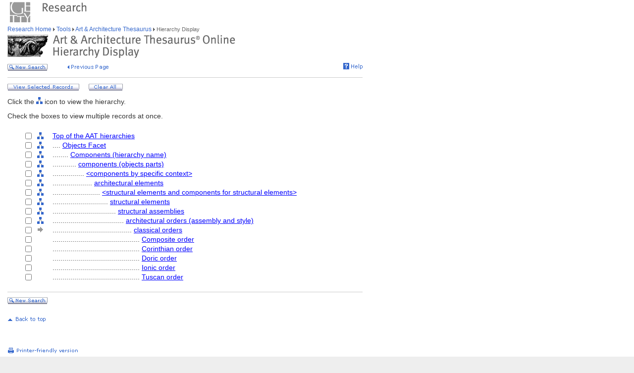

--- FILE ---
content_type: text/html;charset=utf-8
request_url: https://www.getty.edu/vow/AATHierarchy?find=constructivism&logic=AND&note=&subjectid=300404750
body_size: 20190
content:



<HTML>
<HEAD>
<TITLE>AAT Hierarchy Display (Getty Research)</TITLE>
<meta http-equiv="content-type" content="text/html; charset=utf-8">

<!-- Google Tag Manager -->
<script>(function(w,d,s,l,i){w[l]=w[l]||[];w[l].push({'gtm.start':
new Date().getTime(),event:'gtm.js'});var f=d.getElementsByTagName(s)[0],
j=d.createElement(s),dl=l!='dataLayer'?'&l='+l:'';j.async=true;j.src=
'https://www.googletagmanager.com/gtm.js?id='+i+dl;f.parentNode.insertBefore(j,f);
})(window,document,'script','dataLayer','GTM-NRDC63K');</script>
<!-- End Google Tag Manager -->

<SCRIPT LANGUAGE="JavaScript">
<!--

        rollImage = new Array();

        rollImage[0] = new Image(9,7);
        rollImage[0].src= "/global/images/resrch_blank.gif";

        rollImage[1] = new Image(9,7);
        rollImage[1].src = "/global/images/resrch_arrow.gif";

        rollImage[2] = new Image(9,7);
        rollImage[2].src = "/global/images/resrch_arrow_up.gif";

        rollImage[3] = new Image(9,50);
        rollImage[3].src = "/global/images/resrch_arrow_top.gif";

        rollImage[4] = new Image(9,50);
        rollImage[4].src = "/global/images/resrch_blank_top.gif";


function full_display(find,logic,note)
{
    form = document.full_display;

    ok = false;
    if (!(form.checked.checked == true))
    {
        for (i=0; i<form.checked.length; i++)
        {
            if (form.checked[i].checked)
            {
                ok = true;
                break;
            }
        }
    }
    else ok = true;

    if (!ok)
    {
        alert('You must check at least one of the terms!');
        return;
    }

    form = document.full_display;
    form.find.value = unescape(find);
    form.logic.value = unescape(logic);
    form.note.value = unescape(note);
    form.page.value = 1;
    form.submit();
}

function clear_all()
{
    document.full_display.reset();
}

function code_lookup(anchor,flag)
{
    win = window.open('//research/tools/vocabularies/aat/AATCodeLookup.html' +
                      '?flag=' + escape(flag) + '#' + anchor,'',
                      'innerwidth=600,width=600,innerheight=280,height=280,' +
                      'scrollbars=1,toolbar=0,' +
                      'location=0,directories=0,status=0,menubar=0,resizable=1');
    win.focus();
}

function help_popup(){
    win = window.open("//research/tools/vocabularies/aat/help.html","help_popup",
                      "innerwidth=740,width=740,innerheight=500,height=500," +
                      "scrollbars=1,toolbar=0,location=0,directories=0," +
                      "status=0,menubar=1,resizable=1");
    win.focus();
}

// -->


</SCRIPT>

<SCRIPT SRC="/global/jscript/global.js"></SCRIPT>
<style>a {text-decoration-line:underline; text-decoration-color:blue; color:blue} a:visited {color:purple}</style>
</HEAD>

<BODY BGCOLOR="#FFFFFF" MARGINHEIGHT="0" MARGINWIDTH="0" TOPMARGIN="0" LEFTMARGIN="0" LINK="#3366CC" ALINK="#663399" VLINK="#663399">

<!-- Google Tag Manager (noscript) -->
<noscript><iframe src=https://www.googletagmanager.com/ns.html?id=GTM-NRDC63K
height="0" width="0" style="display:none;visibility:hidden"></iframe></noscript>
<!-- End Google Tag Manager (noscript) -->

<div style="width:100%; background-color:white"><TABLE CELLSPACING="0" CELLPADDING="0" BORDER="0" WIDTH="758">
<tr><td><IMG SRC="/global/images/ghost.gif" ALT="" WIDTH="12" HEIGHT="1" BORDER="0"></td><td valign="top"><A HREF="/"><IMG SRC="/global/images/global_logo_new.gif" ALT="The Getty" WIDTH="50" HEIGHT="50" BORDER="0"></A><IMG SRC="/global/images/ghost.gif" ALT="" WIDTH="20" HEIGHT="50" BORDER="0"><IMG SRC="/global/images/global_header_research.gif" ALT="Research Institute" WIDTH="96" HEIGHT="20" BORDER="0" vspace="5" align="top"></td>
</TR>
<tr>
<TD><IMG SRC="/global/images/ghost.gif" ALT="" WIDTH="1" HEIGHT="1" BORDER="0"></td>
<td valign="top">

<!-- PRINT TABLE -->
<TABLE CELLSPACING="1" CELLPADDING="0" BORDER="0" WIDTH=100%>

<FORM action="AATFullDisplay" name="full_display" method=get>
<INPUT type=hidden name=find>
<INPUT type=hidden name=logic>
<INPUT type=hidden name=note>
<INPUT type=hidden name=page>
<INPUT type=hidden name=subjectid value=-1>

<TR>
    <TD><IMG SRC="/global/images/ghost.gif" ALT="" WIDTH="20" HEIGHT="1" BORDER="0"></TD>
    <TD><IMG SRC="/global/images/ghost.gif" ALT="" WIDTH="25" HEIGHT="1" BORDER="0"></TD>
    <TD><IMG SRC="/global/images/ghost.gif" ALT="" WIDTH="25" HEIGHT="1" BORDER="0"></TD>
    <TD><IMG SRC="/global/images/ghost.gif" ALT="" WIDTH="300" HEIGHT="1" BORDER="0"></TD>
    <TD><IMG SRC="/global/images/ghost.gif" ALT="" WIDTH="200" HEIGHT="1" BORDER="0"></TD>
    <td><IMG SRC="/global/images/ghost.gif" ALT="" WIDTH="20" HEIGHT="1" BORDER="0"></td>
</TR>

<!-- start breadcrumbs -->
<TR>
	<TD VALIGN="top" colspan="5"><A HREF="/research/" CLASS="nav">Research Home </A>
	<img src="/global/images/global_arrow.gif" width="4" height="7" border="0" alt=""><A HREF="/research/tools/" CLASS="nav"> Tools </A><img src="/global/images/global_arrow.gif" width="4" height="7" border="0" alt=""><A HREF="/research/tools/vocabularies/aat/" CLASS="nav"> Art &amp; Architecture Thesaurus </A><img src="/global/images/global_arrow.gif" width="4" height="7" border="0" alt=""><SPAN CLASS="nav_on"> Hierarchy Display <br></SPAN>
	</TD>
	<TD><IMG SRC="/global/images/ghost.gif" ALT="" WIDTH="1" HEIGHT="1" BORDER="0"></TD>
</TR>
<!-- end breadcrumbs -->
<tr>
	<td colspan="5"><IMG SRC="/global/images/ghost.gif" ALT="" WIDTH="1" HEIGHT="3" BORDER="0"></td>
	<TD><IMG SRC="/global/images/ghost.gif" ALT="" WIDTH="1" HEIGHT="1" BORDER="0"></TD>
</tr>
<TR>
	<TD VALIGN="top" colspan="5"><img src="/research/tools/vocabularies/images/header_aat_hierarchy.gif" alt="Art &amp; Architecture Thesaurus Hierarchy Display" width="460" height="47" border="0"></TD>
	<TD><IMG SRC="/global/images/ghost.gif" ALT="" WIDTH="1" HEIGHT="1" BORDER="0"></TD>
</TR>
<tr>
	<td colspan="5"><IMG SRC="/global/images/ghost.gif" ALT="" WIDTH="1" HEIGHT="10" BORDER="0"></td>
	<TD><IMG SRC="/global/images/ghost.gif" ALT="" WIDTH="1" HEIGHT="1" BORDER="0"></TD>
</tr>
<tr>
	<td valign="top" colspan="4"><A href="/research/tools/vocabularies/aat/?find=constructivism&logic=AND&note="><img src="/global/images/global_new_search.gif" alt="New Search" width="81" height="14" border="0"></A>
        <IMG SRC="/global/images/ghost.gif" WIDTH=30 HEIGHT=1>
        <A HREF="javascript:history.back()"><IMG SRC="/research/tools/vocabularies/images/previous_page.gif" WIDTH=90 HEIGHT=14 BORDER=0 ALT="Previous Page"></A></td>
	<td valign="top" align="right"><A HREF="javascript:help_popup()"><img src="/global/images/global_help.gif" alt="Help" width="39" height="13" border="0"></A></td>
</tr>
<tr>
	<td colspan="5"><IMG SRC="/global/images/ghost.gif" ALT="" WIDTH="1" HEIGHT="10" BORDER="0"></td>
	<TD><IMG SRC="/global/images/ghost.gif" ALT="" WIDTH="1" HEIGHT="1" BORDER="0"></TD>
</tr>
<tr>
	<td colspan="5" bgcolor="#cccccc"><IMG SRC="/global/images/ghost.gif" ALT="" WIDTH="1" HEIGHT="1" BORDER="0"></td>
	<TD><IMG SRC="/global/images/ghost.gif" ALT="" WIDTH="1" HEIGHT="1" BORDER="0"></TD>
</tr>
<tr>
	<td colspan="5"><IMG SRC="/global/images/ghost.gif" ALT="" WIDTH="1" HEIGHT="10" BORDER="0"></td>
	<TD><IMG SRC="/global/images/ghost.gif" ALT="" WIDTH="1" HEIGHT="1" BORDER="0"></TD>
</tr>
<tr>
	<td colspan="5" valign="top" NOWRAP>
        <A HREF='javascript:full_display("constructivism", "AND", "")'><img src="/global/images/global_view_selected_record.gif" alt="View Selected Records" width="145" height="14" border="0"></A><IMG SRC="/global/images/ghost.gif" ALT="" WIDTH="15" HEIGHT="1" BORDER="0">
        <A HREF="javascript:clear_all()"><img src="/global/images/global_clear_all.gif" alt="Clear All" width="69" height="14" border="0"></A><IMG SRC="/global/images/ghost.gif" ALT="" WIDTH="10" HEIGHT="1" BORDER="0"></td>
</tr>
<tr>
	<td colspan="5"><IMG SRC="/global/images/ghost.gif" ALT="" WIDTH="1" HEIGHT="10" BORDER="0"></td>
	<TD><IMG SRC="/global/images/ghost.gif" ALT="" WIDTH="1" HEIGHT="1" BORDER="0"></TD>
</tr>
<TR>
        <TD COLSPAN=5><P>Click the <IMG SRC='/global/images/global_hierarchy.gif' WIDTH=13 HEIGHT=14> icon to view the hierarchy.</P></TD>
</TR>
<TR>
        <TD COLSPAN=5><P>Check the boxes to view multiple records at once.</P></TD>
</TR>
<tr>
	<td colspan="5"><IMG SRC="/global/images/ghost.gif" ALT="" WIDTH="1" HEIGHT="10" BORDER="0"></td>
	<TD><IMG SRC="/global/images/ghost.gif" ALT="" WIDTH="1" HEIGHT="1" BORDER="0"></TD>
</tr>

<TR><TD></TD>
<TD ALIGN=RIGHT NOWRAP><INPUT type=checkbox value=300000000 name=checked><SPAN CLASS=page>&nbsp;&nbsp;</SPAN></TD>
<TD VALIGN=middle><A HREF="AATHierarchy?find=constructivism&logic=AND&note=&subjectid=300000000"><IMG SRC='/global/images/global_hierarchy.gif' BORDER=0 ALT='Hierarchy of Top of the AAT hierarchies' WIDTH=13 HEIGHT=14></A></TD>
<TD COLSPAN=2 VALIGN=middle NOWRAP><SPAN CLASS=page><A HREF="AATFullDisplay?find=constructivism&logic=AND&note=&subjectid=300000000">Top of the AAT hierarchies</A></SPAN></TD></TR>
<TR><TD></TD>
<TD ALIGN=RIGHT NOWRAP><INPUT type=checkbox value=300264092 name=checked><SPAN CLASS=page>&nbsp;&nbsp;</SPAN></TD>
<TD VALIGN=middle><A HREF="AATHierarchy?find=constructivism&logic=AND&note=&subjectid=300264092"><IMG SRC='/global/images/global_hierarchy.gif' BORDER=0 ALT="Hierarchy of Objects Facet" WIDTH=13 HEIGHT=14></A></TD>
<TD COLSPAN=2 VALIGN=middle NOWRAP><SPAN CLASS=page>....&nbsp;<A HREF="AATFullDisplay?find=constructivism&logic=AND&note=&subjectid=300264092">Objects Facet</A></SPAN></TD>
</TR>
<TR><TD></TD>
<TD ALIGN=RIGHT NOWRAP><INPUT type=checkbox value=300241490 name=checked><SPAN CLASS=page>&nbsp;&nbsp;</SPAN></TD>
<TD VALIGN=middle><A HREF="AATHierarchy?find=constructivism&logic=AND&note=&subjectid=300241490"><IMG SRC='/global/images/global_hierarchy.gif' BORDER=0 ALT="Hierarchy of Components (hierarchy name)" WIDTH=13 HEIGHT=14></A></TD>
<TD COLSPAN=2 VALIGN=middle NOWRAP><SPAN CLASS=page>........&nbsp;<A HREF="AATFullDisplay?find=constructivism&logic=AND&note=&subjectid=300241490">Components (hierarchy name)</A></SPAN></TD>
</TR>
<TR><TD></TD>
<TD ALIGN=RIGHT NOWRAP><INPUT type=checkbox value=300241583 name=checked><SPAN CLASS=page>&nbsp;&nbsp;</SPAN></TD>
<TD VALIGN=middle><A HREF="AATHierarchy?find=constructivism&logic=AND&note=&subjectid=300241583"><IMG SRC='/global/images/global_hierarchy.gif' BORDER=0 ALT="Hierarchy of components (objects parts)" WIDTH=13 HEIGHT=14></A></TD>
<TD COLSPAN=2 VALIGN=middle NOWRAP><SPAN CLASS=page>............&nbsp;<A HREF="AATFullDisplay?find=constructivism&logic=AND&note=&subjectid=300241583">components (objects parts)</A></SPAN></TD>
</TR>
<TR><TD></TD>
<TD ALIGN=RIGHT NOWRAP><INPUT type=checkbox value=300241584 name=checked><SPAN CLASS=page>&nbsp;&nbsp;</SPAN></TD>
<TD VALIGN=middle><A HREF="AATHierarchy?find=constructivism&logic=AND&note=&subjectid=300241584"><IMG SRC='/global/images/global_hierarchy.gif' BORDER=0 ALT="Hierarchy of &lt;components by specific context&gt;" WIDTH=13 HEIGHT=14></A></TD>
<TD COLSPAN=2 VALIGN=middle NOWRAP><SPAN CLASS=page>................&nbsp;<A HREF="AATFullDisplay?find=constructivism&logic=AND&note=&subjectid=300241584">&lt;components by specific context&gt;</A></SPAN></TD>
</TR>
<TR><TD></TD>
<TD ALIGN=RIGHT NOWRAP><INPUT type=checkbox value=300000885 name=checked><SPAN CLASS=page>&nbsp;&nbsp;</SPAN></TD>
<TD VALIGN=middle><A HREF="AATHierarchy?find=constructivism&logic=AND&note=&subjectid=300000885"><IMG SRC='/global/images/global_hierarchy.gif' BORDER=0 ALT="Hierarchy of architectural elements" WIDTH=13 HEIGHT=14></A></TD>
<TD COLSPAN=2 VALIGN=middle NOWRAP><SPAN CLASS=page>....................&nbsp;<A HREF="AATFullDisplay?find=constructivism&logic=AND&note=&subjectid=300000885">architectural elements</A></SPAN></TD>
</TR>
<TR><TD></TD>
<TD ALIGN=RIGHT NOWRAP><INPUT type=checkbox value=300078046 name=checked><SPAN CLASS=page>&nbsp;&nbsp;</SPAN></TD>
<TD VALIGN=middle><A HREF="AATHierarchy?find=constructivism&logic=AND&note=&subjectid=300078046"><IMG SRC='/global/images/global_hierarchy.gif' BORDER=0 ALT="Hierarchy of &lt;structural elements and components for structural elements&gt;" WIDTH=13 HEIGHT=14></A></TD>
<TD COLSPAN=2 VALIGN=middle NOWRAP><SPAN CLASS=page>........................&nbsp;<A HREF="AATFullDisplay?find=constructivism&logic=AND&note=&subjectid=300078046">&lt;structural elements and components for structural elements&gt;</A></SPAN></TD>
</TR>
<TR><TD></TD>
<TD ALIGN=RIGHT NOWRAP><INPUT type=checkbox value=300078048 name=checked><SPAN CLASS=page>&nbsp;&nbsp;</SPAN></TD>
<TD VALIGN=middle><A HREF="AATHierarchy?find=constructivism&logic=AND&note=&subjectid=300078048"><IMG SRC='/global/images/global_hierarchy.gif' BORDER=0 ALT="Hierarchy of structural elements" WIDTH=13 HEIGHT=14></A></TD>
<TD COLSPAN=2 VALIGN=middle NOWRAP><SPAN CLASS=page>............................&nbsp;<A HREF="AATFullDisplay?find=constructivism&logic=AND&note=&subjectid=300078048">structural elements</A></SPAN></TD>
</TR>
<TR><TD></TD>
<TD ALIGN=RIGHT NOWRAP><INPUT type=checkbox value=300078051 name=checked><SPAN CLASS=page>&nbsp;&nbsp;</SPAN></TD>
<TD VALIGN=middle><A HREF="AATHierarchy?find=constructivism&logic=AND&note=&subjectid=300078051"><IMG SRC='/global/images/global_hierarchy.gif' BORDER=0 ALT="Hierarchy of structural assemblies" WIDTH=13 HEIGHT=14></A></TD>
<TD COLSPAN=2 VALIGN=middle NOWRAP><SPAN CLASS=page>................................&nbsp;<A HREF="AATFullDisplay?find=constructivism&logic=AND&note=&subjectid=300078051">structural assemblies</A></SPAN></TD>
</TR>
<TR><TD></TD>
<TD ALIGN=RIGHT NOWRAP><INPUT type=checkbox value=300067402 name=checked><SPAN CLASS=page>&nbsp;&nbsp;</SPAN></TD>
<TD VALIGN=middle><A HREF="AATHierarchy?find=constructivism&logic=AND&note=&subjectid=300067402"><IMG SRC='/global/images/global_hierarchy.gif' BORDER=0 ALT="Hierarchy of architectural orders (assembly and style)" WIDTH=13 HEIGHT=14></A></TD>
<TD COLSPAN=2 VALIGN=middle NOWRAP><SPAN CLASS=page>....................................&nbsp;<A HREF="AATFullDisplay?find=constructivism&logic=AND&note=&subjectid=300067402">architectural orders (assembly and style)</A></SPAN></TD>
</TR>
<TR><TD></TD>
<TD ALIGN=RIGHT NOWRAP><INPUT type=checkbox value=300404750 name=checked><SPAN CLASS=page>&nbsp;&nbsp;</SPAN></TD>
<TD VALIGN=middle><IMG SRC='/global/images/global_gray_arrow.gif' WIDTH=14 HEIGHT=14></TD><TD COLSPAN=2 VALIGN=middle NOWRAP><SPAN CLASS=page>........................................&nbsp;<A HREF="AATFullDisplay?find=constructivism&logic=AND&note=&subjectid=300404750">classical orders</A></SPAN></TD></TR>
<TR><TD></TD>
<TD ALIGN=RIGHT NOWRAP><INPUT type=checkbox value=300067415 name=checked><SPAN CLASS=page>&nbsp;&nbsp;</SPAN></TD>
<TD VALIGN=middle></TD>
<TD COLSPAN=2 VALIGN=middle NOWRAP><SPAN CLASS=page>............................................&nbsp;<A HREF="AATFullDisplay?find=constructivism&logic=AND&note=&subjectid=300067415">Composite order</A></SPAN></TD></TR>
<TR><TD></TD>
<TD ALIGN=RIGHT NOWRAP><INPUT type=checkbox value=300067417 name=checked><SPAN CLASS=page>&nbsp;&nbsp;</SPAN></TD>
<TD VALIGN=middle></TD>
<TD COLSPAN=2 VALIGN=middle NOWRAP><SPAN CLASS=page>............................................&nbsp;<A HREF="AATFullDisplay?find=constructivism&logic=AND&note=&subjectid=300067417">Corinthian order</A></SPAN></TD></TR>
<TR><TD></TD>
<TD ALIGN=RIGHT NOWRAP><INPUT type=checkbox value=300067406 name=checked><SPAN CLASS=page>&nbsp;&nbsp;</SPAN></TD>
<TD VALIGN=middle></TD>
<TD COLSPAN=2 VALIGN=middle NOWRAP><SPAN CLASS=page>............................................&nbsp;<A HREF="AATFullDisplay?find=constructivism&logic=AND&note=&subjectid=300067406">Doric order</A></SPAN></TD></TR>
<TR><TD></TD>
<TD ALIGN=RIGHT NOWRAP><INPUT type=checkbox value=300067423 name=checked><SPAN CLASS=page>&nbsp;&nbsp;</SPAN></TD>
<TD VALIGN=middle></TD>
<TD COLSPAN=2 VALIGN=middle NOWRAP><SPAN CLASS=page>............................................&nbsp;<A HREF="AATFullDisplay?find=constructivism&logic=AND&note=&subjectid=300067423">Ionic order</A></SPAN></TD></TR>
<TR><TD></TD>
<TD ALIGN=RIGHT NOWRAP><INPUT type=checkbox value=300067420 name=checked><SPAN CLASS=page>&nbsp;&nbsp;</SPAN></TD>
<TD VALIGN=middle></TD>
<TD COLSPAN=2 VALIGN=middle NOWRAP><SPAN CLASS=page>............................................&nbsp;<A HREF="AATFullDisplay?find=constructivism&logic=AND&note=&subjectid=300067420">Tuscan order</A></SPAN></TD></TR>
</FORM>


</FORM>
<tr>
	<td colspan="5"><IMG SRC="/global/images/ghost.gif" ALT="" WIDTH="1" HEIGHT="20" BORDER="0"></td>
	<TD><IMG SRC="/global/images/ghost.gif" ALT="" WIDTH="1" HEIGHT="1" BORDER="0"></TD>
</tr>
<tr>
	<td colspan="5" bgcolor="#cccccc"><IMG SRC="/global/images/ghost.gif" ALT="" WIDTH="1" HEIGHT="1" BORDER="0"></td>
	<TD><IMG SRC="/global/images/ghost.gif" ALT="" WIDTH="1" HEIGHT="1" BORDER="0"></TD>
</tr>
<tr>
	<td colspan="5"><IMG SRC="/global/images/ghost.gif" ALT="" WIDTH="1" HEIGHT="10" BORDER="0"></td>
	<TD><IMG SRC="/global/images/ghost.gif" ALT="" WIDTH="1" HEIGHT="1" BORDER="0"></TD>
</tr>
<tr>
	<td valign="top" colspan="4"><A href="/research/tools/vocabularies/aat/?find=constructivism&logic=AND&note="><img src="/global/images/global_new_search.gif" alt="New Search" width="81" height="14" border="0"></A></td>
</tr>
</TABLE>
<!-- END PRINT -->
<TABLE>
<TR>
			   <TD VALIGN="top" colspan="3"><IMG SRC="/global/images/ghost.gif" WIDTH="1" HEIGHT="24" BORDER="0" ALT=""><BR>
				<SCRIPT LANGUAGE"JavaScript">
document.write('<A href="' + document.location.href + '#top">');
                                </SCRIPT>
                                <IMG SRC="/global/images/global_back_to_top.gif" ALT="Back to Top" WIDTH="76" HEIGHT="11" BORDER="0"></A></TD>
				<TD><IMG SRC="/global/images/ghost.gif" WIDTH="1" HEIGHT="35" BORDER="0" ALT=""></TD>
				<td><IMG SRC="/global/images/ghost.gif" ALT="" WIDTH="1" HEIGHT="1" BORDER="0"></td>
				<TD><IMG SRC="/global/images/ghost.gif" ALT="" WIDTH="1" HEIGHT="1" BORDER="0"></TD>
			</TR>
			<TR>
			   <TD colspan="5"><IMG SRC="/global/images/ghost.gif" WIDTH="1" HEIGHT="50" BORDER="0" ALT=""><br>
<!-- start print page area -->
							<A HREF="/pf/PF"><IMG SRC="/global/images/global_print.gif" ALT="Printer Friendly Version" WIDTH="145" HEIGHT="11" BORDER="0"></A><br>
							<IMG SRC="/global/images/ghost.gif" WIDTH="1" HEIGHT="20" BORDER="0" ALT=""><BR>

				</TD>
				<TD><IMG SRC="/global/images/ghost.gif" ALT="" WIDTH="1" HEIGHT="1" BORDER="0"></TD>
			</TR>
			<TR>
				<TD VALIGN="top" colspan="5">
<!-- start getty identifier -->
							<TABLE CELLPADDING="0" ALIGN="left" CELLSPACING="0" BORDER="0" WIDTH="294">
							<TR>
								<TD ROWSPAN="2" VALIGN="top" WIDTH="38"><IMG SRC="/global/images/home_footer_logo.gif" WIDTH="32" HEIGHT="33" BORDER="0" ALT="The J. Paul Getty Trust" HSPACE="0"></TD>
								<TD VALIGN="bottom" WIDTH="256"><IMG SRC="/global/images/ghost.gif" WIDTH="256" HEIGHT="14" BORDER="0" ALT=""><BR><SPAN CLASS="nav_on">The J. Paul Getty Trust</SPAN><BR>
								<IMG SRC="/global/images/ghost.gif" WIDTH="20" HEIGHT="2" BORDER="0" ALT=""></TD>
							</TR>
							<TR>
								<TD VALIGN="top"><IMG SRC="/global/images/ghost.gif" WIDTH="20" HEIGHT="12" BORDER="0" ALT=""><BR>
								<DIV CLASS="nav"><A HREF="/legal/copyright.html">&#169; 2004 J. Paul Getty Trust<BR>
										Terms of Use</A>&nbsp;/&nbsp;<A HREF="/legal/privacy.html">Privacy Policy</A>&nbsp;/&nbsp;<A HREF="/about/contact_us.html">Contact Us</A></DIV><P>&nbsp;</P>
										</TD>
							</TR>
							</TABLE>
<!-- end getty identifier -->
				</TD>
				<TD><IMG SRC="/global/images/ghost.gif" ALT="" WIDTH="1" HEIGHT="1" BORDER="0"></TD>
			</TR>

</TABLE>

</td></tr></table></div>
<!-- MPS Google Analytics, start -->
<script type="text/javascript">
	var gaJsHost = (("https:" == document.location.protocol) ? "https://ssl." : "http://www.");
	document.write(unescape("%3Cscript src='" + gaJsHost + "google-analytics.com/ga.js' type='text/javascript'%3E%3C/script%3E"));
</script>

<script type="text/javascript">
	try {
		var pageTracker = _gat._getTracker("UA-8087223-1");
		pageTracker._trackPageview();
	} catch(err) {}
</script>
<!-- MPS Google Analytics, end -->
</BODY>
</HTML>


--- FILE ---
content_type: application/javascript
request_url: https://cdnmon.cfigroup.com/source/webmon/d0b6ef54081072/webmon.js
body_size: 9222
content:

if (!window.CFIConfig) {
    "object"!==typeof JSON&&(JSON={});
    (function(){function m(a){return 10>a?"0"+a:a}function r(a){s.lastIndex=0;return s.test(a)?'"'+a.replace(s,function(a){var c=u[a];return"string"===typeof c?c:"\\u"+("0000"+a.charCodeAt(0).toString(16)).slice(-4)})+'"':'"'+a+'"'}function p(a,l){var c,d,h,q,g=e,f,b=l[a];b&&"object"===typeof b&&"function"===typeof b.toJSON&&(b=b.toJSON(a));"function"===typeof k&&(b=k.call(l,a,b));switch(typeof b){case "string":return r(b);case "number":return isFinite(b)?String(b):"null";case "boolean":case "null":return String(b);
    case "object":if(!b)return"null";e+=n;f=[];if("[object Array]"===Object.prototype.toString.apply(b)){q=b.length;for(c=0;c<q;c+=1)f[c]=p(c,b)||"null";h=0===f.length?"[]":e?"[\n"+e+f.join(",\n"+e)+"\n"+g+"]":"["+f.join(",")+"]";e=g;return h}if(k&&"object"===typeof k)for(q=k.length,c=0;c<q;c+=1)"string"===typeof k[c]&&(d=k[c],(h=p(d,b))&&f.push(r(d)+(e?": ":":")+h));else for(d in b)Object.prototype.hasOwnProperty.call(b,d)&&(h=p(d,b))&&f.push(r(d)+(e?": ":":")+h);h=0===f.length?"{}":e?"{\n"+e+f.join(",\n"+
    e)+"\n"+g+"}":"{"+f.join(",")+"}";e=g;return h}}"function"!==typeof Date.prototype.toJSON&&(Date.prototype.toJSON=function(){return isFinite(this.valueOf())?this.getUTCFullYear()+"-"+m(this.getUTCMonth()+1)+"-"+m(this.getUTCDate())+"T"+m(this.getUTCHours())+":"+m(this.getUTCMinutes())+":"+m(this.getUTCSeconds())+"Z":null},String.prototype.toJSON=Number.prototype.toJSON=Boolean.prototype.toJSON=function(){return this.valueOf()});var t=/[\u0000\u00ad\u0600-\u0604\u070f\u17b4\u17b5\u200c-\u200f\u2028-\u202f\u2060-\u206f\ufeff\ufff0-\uffff]/g,
    s=/[\\\"\x00-\x1f\x7f-\x9f\u00ad\u0600-\u0604\u070f\u17b4\u17b5\u200c-\u200f\u2028-\u202f\u2060-\u206f\ufeff\ufff0-\uffff]/g,e,n,u={"\b":"\\b","\t":"\\t","\n":"\\n","\f":"\\f","\r":"\\r",'"':'\\"',"\\":"\\\\"},k;"function"!==typeof JSON.stringify&&(JSON.stringify=function(a,l,c){var d;n=e="";if("number"===typeof c)for(d=0;d<c;d+=1)n+=" ";else"string"===typeof c&&(n=c);if((k=l)&&"function"!==typeof l&&("object"!==typeof l||"number"!==typeof l.length))throw Error("JSON.stringify");return p("",{"":a})});
    "function"!==typeof JSON.parse&&(JSON.parse=function(a,e){function c(a,d){var g,f,b=a[d];if(b&&"object"===typeof b)for(g in b)Object.prototype.hasOwnProperty.call(b,g)&&(f=c(b,g),void 0!==f?b[g]=f:delete b[g]);return e.call(a,d,b)}var d;a=String(a);t.lastIndex=0;t.test(a)&&(a=a.replace(t,function(a){return"\\u"+("0000"+a.charCodeAt(0).toString(16)).slice(-4)}));if(/^[\],:{}\s]*$/.test(a.replace(/\\(?:["\\\/bfnrt]|u[0-9a-fA-F]{4})/g,"@").replace(/"[^"\\\n\r]*"|true|false|null|-?\d+(?:\.\d*)?(?:[eE][+\-]?\d+)?/g,
    "]").replace(/(?:^|:|,)(?:\s*\[)+/g,"")))return d=eval("("+a+")"),"function"===typeof e?c({"":d},""):d;throw new SyntaxError("JSON.parse");})})();"function"!=typeof String.prototype.trim&&(String.prototype.trim=function(){return this.replace(/^\s+|\s+$/g,"")});"function"!=typeof document.getElementsByClassName&&(document.getElementsByClassName=function(){var e=document.getElementsByTagName("*"),t=new Array;for(i=0;i<e.length;i++)if(e[i].getAttribute("class"))for(ecl=e[i].getAttribute("class").split(" "),j=0;j<ecl.length;j++)
    ecl[j].toLowerCase()==arguments[0].toLowerCase()&&t.push(e[i]);else if(e[i].className)for(ecl=e[i].className.split(" "),j=0;j<ecl.length;j++)ecl[j].toLowerCase()==arguments[0].toLowerCase()&&t.push(e[i]);return t});

    

    var CFIScriptInit = false;

    if(window.CFICustomVariables === undefined)
        window.CFICustomVariables = [];
 
    var CFIConfig = {

    

       debug: 0
    };

    var CFIScript = {

        IntervalId: null,

        Enabled: true,

        WaitTime: 0,

        Debug: false,
    
        TimeEnterPage: null,

        ClickTracker : {
            stateKey : '__cfi_click_state__',
		    url : '',
		    startX : 0,
		    startY : 0,
		    totalMoves : 0,
		    startDate : null,
            elapsed: null
        },

        SessionData : {
            GUID: 0,
            EmailPhone: '',
            HttpReferer: null,
            PageViews: 0,
            CurrentRuleId: null,
            CurrentPType: 0,
            Activity: 'Browse',
            SessionStart: new Date().getTime(),
            UnloadDate: null,
            WindowCount: 0, 
            LastPageStayTime: null,
            AcceptOrDecline: {},
            FirstBrowsePage: null,
            FirstBrowseTime: 0,
            FinallyLeaveTime: 0,
            FinallyBrowsePage: null,
            SiteReferrer: null,
            LastPopUpPage: null,
            TimeSpentonSite: 0,
            GoogleAnalyticsValue: null,
            Dimension:null,
            CookiePath: '/' ,
            AdditionalAttributes: {},
            ClickTracker: '',
            PageIndex: 0
        },

        PersistentData: {
            LastAccept: null,
            LastDecline: null
        },
        init: function () {
    
            CFIScript.loadSessionData();

            if((CFIScript.SessionData.GUID == 0 || CFIScript.SessionData.GUID == null || CFIScript.SessionData.GUID == undefined) || (CFIScript.SessionData.PageViews == 0 && CFIScript.SessionData.FirstBrowsePage == null)) {
		    CFIScript.SessionData.FirstBrowsePage = null;
                        CFIScript.SessionData.LastPopUpPage = null;
                        CFIScript.SessionData.FirstBrowsePage = null;
                        CFIScript.SessionData.FinallyBrowsePage = null;
                        CFIScript.SessionData.SiteReferrer = null;
                        CFIScript.SessionData.GoogleAnalyticsValue = null;
                        CFIScript.SessionData.FinallyLeaveTime = 0;
                        CFIScript.SessionData.FirstBrowseTime = 0;
                        CFIScript.saveSessionData();
        
                CFIScript.SessionData.GUID = CFIScript.createNewGuid(); 
           } 

            CFIScript.SessionData.PageViews++;
        
            CFIScript.TimeEnterPage = new Date().getTime();           

            if(CFIScript.SessionData.HttpReferer == null || CFIScript.SessionData.HttpReferer == '') {
                CFIScript.SessionData.HttpReferer = document.referrer == undefined ? '' : document.referrer;
            }

            if (CFIScript.SessionData.FirstBrowsePage == null ||
		    (CFIScript.SessionData.FinallyLeaveTime > 0 && CFIScript.SessionData.FirstBrowseTime > 0 && CFIScript.SessionData.FinallyLeaveTime > (CFIScript.SessionData.FirstBrowseTime + 30*60*1000))) {

                CFIScript.SessionData.FirstBrowseTime = FirstBrowseTime = (new Date).getTime();

                CFIScript.SessionData.FirstBrowsePage = window.location.href + '';
                CFIScript.SessionData.SiteReferrer = (document.referrer == undefined ? "" : document.referrer);
            }

            CFIScript.SessionData.FinallyBrowsePage = window.location.href + '';
            CFIScript.SessionData.FinallyLeaveTime = (new Date).getTime();

            if (CFIScript.SessionData.UnloadDate != null) {
                CFIScript.SessionData.UnloadDate = null;
            }
            CFIScript.SessionData.WindowCount++;

            CFIScript.saveSessionData();

            if(!(navigator.userAgent.indexOf('Safari') > -1 && !navigator.userAgent.indexOf('Chrome') > -1)) {
            
                if(window.addEventListener) window.addEventListener('unload', CFIScript.pageLeave, false);
                else  window.attachEvent('onunload', CFIScript.pageLeave, false);
            }

            if(window.addEventListener) window.addEventListener('beforeunload',	CFIScript.beforeUnload, false);
            else  window.attachEvent('onbeforeunload',	CFIScript.beforeUnload, false);
    
		    if(CFIScript.detectMobile()) {

			    window.addEventListener('pagehide', CFIScript.beforeUnload, false);
            }

            if (CFIScript.SessionData.CurrentPType == '1') {
                CFIScript.postMobileData('init', 'mobile_open');
            }

            CFIScript.initGlobalRules();

            if(typeof(window.onpopstate) === 'function') {
			    window.onpopstate = function(e) {
                
                    if (CFIScript.SessionData.CurrentPType == '1') {
                        CFIScript.beforeUnload();
                    }
                    else{
                        CFIScript.pageLeave();
                    }
				    CFIScript.singlePageInit(document.location);
                    CFIScript.checkRule();
			    }
		    }
				
		    if(typeof(window.history) === 'object') {
			    var history = window.history,
				    saved = {},
				    functions = ['pushState', 'replaceState', 'back', 'forward'];
						
			    for(var func in functions) {	
				    var funcName = functions[func];
				    if(typeof(history[funcName]) === 'function') {
						    saved[funcName] = history[funcName];
						    history[funcName] = (function(f) {
						    return function() {
                                if (CFIScript.SessionData.CurrentPType == '1') {
                                    CFIScript.beforeUnload();
                                }
                                else{
                                    CFIScript.pageLeave();
                                }
							    CFIScript.singlePageInit(arguments.length > 2 ? arguments[2] : '');
                                CFIScript.checkRule();
							    saved[f].apply(this, arguments); 
						    }
						    })(funcName);
				    }
			    }
		    }

            window.CFIScriptInit = true;

            CFIScript.updateCustomVariables();
        },
        detectMobile: function() {
            return /.*Mobile.*/.test(navigator.userAgent);
        },
        singlePageInit: function(location) {
            CFIScript.SessionData.PageViews++;
        
            CFIScript.TimeEnterPage = new Date().getTime();           

            if(CFIScript.SessionData.HttpReferer == null || CFIScript.SessionData.HttpReferer == '') {
                CFIScript.SessionData.HttpReferer = document.referrer == undefined ? '' : document.referrer;
            }

            CFIScript.SessionData.FinallyBrowsePage = location + '';
            CFIScript.SessionData.FinallyLeaveTime = (new Date).getTime();

            if (CFIScript.SessionData.UnloadDate != null) {
                CFIScript.SessionData.UnloadDate = null;
            }
            CFIScript.SessionData.WindowCount++;

            CFIScript.saveSessionData();

            if (CFIScript.SessionData.CurrentPType == '1') {
                CFIScript.postMobileData('init', 'mobile_open');
            }

            window.CFIScriptInit = true;

            CFIScript.updateCustomVariables();
        },
        initGlobalRules: function(){
            var ruleId = 0;
            var clickTrackerEnabled = false;

            
        },
        beforeUnload: function(evt) {
        
		    if(navigator.userAgent.indexOf('Safari') > -1 && !navigator.userAgent.indexOf('Chrome') > -1) {
                CFIScript.pageLeave();
            }
            CFIScript.postMobileData('unload', 'mobile_closed');
        },
        postMobileData: function (_ot, _type) {
            if(CFIScript.SessionData.CurrentRuleId !=null && CFIScript.getCookie('CFIWebMonPhoneOREmail-' + CFIScript.SessionData.CurrentRuleId)!=null){
			    if(CFIScript.SessionData.CurrentRuleId != null && CFIScript.SessionData.CurrentRuleId !='' &&  CFIScript.SessionData.AcceptOrDecline[CFIScript.SessionData.CurrentRuleId] === 'A'){
                    var _tourl = encodeURIComponent( CFIScript.getRedirectURL(CFIScript.SessionData.CurrentRuleId) );
                    var _rid = CFIScript.SessionData.CurrentRuleId;
                    var _guid = CFIScript.SessionData.GUID;
                    var _ep = CFIScript.getCookie('CFIWebMonPhoneOREmail-' + CFIScript.SessionData.CurrentRuleId);
                    var _navigator = navigator.userAgent.toLowerCase();

                    var jsUrl = 'https://wmon.cfigroup.com' + '/source/ActionDetailCount.ashx?type=' + _type + '&ot=' + _ot;
                    jsUrl += '&tourl=' + _tourl;
                    jsUrl += '&rid=' + _rid;
                    jsUrl += '&guid=' + _guid;
                    jsUrl += '&ep=' + _ep;
                    jsUrl += '&navigator=' + encodeURIComponent( _navigator);
                    jsUrl += '&time=' + new Date().getTime();
                    try{
                        var fileref = document.createElement('script');
                        fileref.setAttribute("type", "text/javascript");
                        fileref.setAttribute("src", jsUrl);
                        document.getElementsByTagName("head")[0].appendChild(fileref);
                     }catch(emm){}
                }
		    }
        },
        setLastPopUpPage: function () {
            CFIScript.loadSessionData();
            CFIScript.SessionData.LastPopUpPage = window.location.href + '';
            CFIScript.saveSessionData();
        },
        checkRule: function () {

             var u = navigator.userAgent;
            CFIScript.loadSessionData();
             if(CFIScript.SessionData.PType == 0 && (CFIScript.detectMobile() || (typeof document.body.style.maxHeight === 'undefined'))){
                return;
             }

             if(CFIScript.SessionData.PType == 1 && !CFIScript.detectMobile()){
                return;
             }

            var ruleId = null;
            var fullPath = location.href;
        
            var acceptOrDecline = CFIScript.SessionData.AcceptOrDecline;

            var httpTestReferer = CFIScript.SessionData.HttpReferer;

            var userAgent = navigator.userAgent;

            var timeSinceSessionStart = (new Date().getTime() - CFIScript.SessionData.SessionStart)/1000;
            var pageHitsThisSession = CFIScript.SessionData.PageViews;
            var surveyVisitorPercent = Math.random() * 100;
            var lastPageStayTime = CFIScript.SessionData.LastPageStayTime / 1000;

            var httpReferer = document.referrer == undefined ? '' : document.referrer;
            var ruleId = 0;
            
        },
    
        checkEligibility: function(daysBetweenAccept, daysBetweenDecline) {	
            if ( 
                ((CFIScript.PersistentData.LastAccept == null) || (((new Date().getTime() - CFIScript.PersistentData.LastAccept) / 86400000) >= daysBetweenAccept)) &&
                ((CFIScript.PersistentData.LastDecline == null) || (((new Date().getTime() - CFIScript.PersistentData.LastDecline) / 86400000) >= daysBetweenDecline))
                )
            {
                return true;
            }
		
            return false;
        },

        updateHttp :function(url){
            var https = document.URL.indexOf('https') > -1 ? true : false;
            if (https) {
                url =  url.replace('http://', 'https://');
            }
    
            return url;
        },

        createPopup :function() {

            if(CFIScript.SessionData.CurrentPType == 0){
                var jsUrl = '//cdnmon.cfigroup.com' + '/source/webmon/' + 'd0b6ef54081072/' +  CFIScript.SessionData.CurrentRuleId + '.js' + '?time=' + (new Date().getTime());
                jsUrl = CFIScript.updateHttp(jsUrl);

            var fileref = document.createElement('script');
            fileref.setAttribute("type", "text/javascript");
            fileref.setAttribute("src", jsUrl);
            document.getElementsByTagName("head")[0].appendChild(fileref);
            }
            else{
                var jsUrlb = '//cdnmon.cfigroup.com' + '/source/webmon/' + 'd0b6ef54081072/' +  CFIScript.SessionData.CurrentRuleId + '.js' + '?time=' + (new Date().getTime());
                var b = document.createElement( 'script');
                b.type = 'text/javascript';
                b.async = true;
                jsUrlb = CFIScript.updateHttp(jsUrlb);
                b.src = jsUrlb;
                document.getElementsByTagName( "head")[0].appendChild(b);
    
			    var m =document.createElement( 'meta');
			    m.name = "viewport";
			    m.content = "width=device-width,initial-scale=1.0,minimum-scale=1.0,maximum-scale=2.0,user-scalable=no";
                document.getElementsByTagName("head")[0].appendChild(m);
            }
        },
    
        accept: function (ruleId) {
            CFIScript.SessionData.AcceptOrDecline[ruleId] = 'A';

            CFIScript.PersistentData.LastAccept = new Date().getTime();

            CFIScript.saveSessionData();
            if(!CFIScript.Debug){
                var ruleId = CFIScript.SessionData.CurrentRuleId;
                CFIScript.savePersistentData(ruleId);
            }

            CFIScript.detect(location.href);
            if(CFIScript.SessionData.CurrentPType == 0)
                CFIScript.openWindow();
            else
                CFIScript.obtainEmail();
        },

        decline: function (ruleId) {
            CFIScript.SessionData.AcceptOrDecline[ruleId] = 'D';
            CFIScript.PersistentData.LastDecline = new Date().getTime();

            CFIScript.saveSessionData();
            if(!CFIScript.Debug){
                var ruleId = CFIScript.SessionData.CurrentRuleId;
                CFIScript.savePersistentData(ruleId);
            }
    
            return;
        },

        pageLeave: function () {
            CFIScript.loadSessionData();
        
            if(CFIScript.SessionData.WindowCount > 0) {
                CFIScript.SessionData.WindowCount--;
            }
        
            if(CFIScript.SessionData.WindowCount <= 0) {
                CFIScript.SessionData.UnloadDate = new Date().getTime();
            }
            CFIScript.SessionData.LastPageStayTime = new Date().getTime() - CFIScript.TimeEnterPage;

            CFIScript.updateCustomVariables();
            CFIScript.saveSessionData();
        },

        obtainEmail: function () {
            var jsUrl = '//cdnmon.cfigroup.com' + '/source/webmon/' + 'd0b6ef54081072/' +  CFIScript.SessionData.CurrentRuleId + '_e.js' + '?time=' + (new Date().getTime());
            jsUrl = CFIScript.updateHttp(jsUrl);
        
            var a = document.createElement( 'script');
            a.type = 'text/javascript';
            a.async = true;
            jsUrl = CFIScript.updateHttp(jsUrl);
            a.src = jsUrl;
            document.getElementsByTagName( "head")[0].appendChild(a);

            document.getElementById('cfi_previewFormFirst').parentElement.removeChild(document.getElementById('cfi_previewFormFirst'));

            /*
            var fileref = document.createElement('script');
            fileref.setAttribute("type", "text/javascript");
            fileref.setAttribute("src", jsUrl);
            document.getElementsByTagName("head")[0].appendChild(fileref);*/
        },
        detectIE: function () {
              var ua = window.navigator.userAgent;
              var msie = ua.indexOf('MSIE ');
              if (msie > 0) {
                return parseInt(ua.substring(msie + 5, ua.indexOf('.', msie)), 10);
              }

              var trident = ua.indexOf('Trident/');
              if (trident > 0) {
                var rv = ua.indexOf('rv:');
                return parseInt(ua.substring(rv + 3, ua.indexOf('.', rv)), 10);
              }

              var edge = ua.indexOf('Edge/');
              if (edge > 0) {
                return parseInt(ua.substring(edge + 5, ua.indexOf('.', edge)), 10);
              }

              return false;
        },
        openWindow: function () {
            var popURL = "about:blank";
            var puShown = false;
            var popWidth = 480;
            var popHeight = 320;
            var popLeft = Math.floor((screen.availWidth-480)/2);
            var popTop = Math.floor((screen.availHeight-320)/2);
            var PopFocus = 0;
            var popID = "ad_" + Math.floor(89999999 * Math.random() + 10000000);
        
            var _top = null;
            _top = CFIScript.initPu(_top);

            var PopWin = _top.window.open('', popID, 'scrollbars=1,resizable=1,width=' + popWidth + ',height=' +popHeight);
        
            PopWin.moveTo(popLeft, popTop);
            PopWin.document.write(unescape(CFIConfig[CFIScript.SessionData.CurrentRuleId].DetectingHtml)); 
            var a = PopWin.document.createElement('script');
            a.type = 'text/javascript';
            a.async = true;
            var jsUrl = '//cdnmon.cfigroup.com/source/webmon/d0b6ef54081072/webmon.js';
            jsUrl = CFIScript.updateHttp(jsUrl);
            a.src = jsUrl;
            PopWin.document.getElementsByTagName("head")[0].appendChild(a);

            if (PopWin && CFIConfig[CFIScript.SessionData.CurrentRuleId].PopUnder && !CFIScript.detectIE() ) {
                puShown = true;

                if (PopFocus == 0) {
                    PopWin.blur();

                    if (navigator.userAgent.toLowerCase().indexOf("applewebkit") > -1) {
                        _top.window.blur();
                        _top.window.focus();
                    }
                }

                PopWin.Init = function (e) {

                    with (e) {

                        Params = e.Params;
                        Main = function () {

                            try {
                                if(window.navigator.userAgent.indexOf("Chrome") === -1) {
                                    var x = window.open("about:blank");
                                    if(x) x.close(); 
                                }
                                opener.window.focus(); 
                            }
                            catch (err) { }
     
                        }

                        Main();
                    }
                };

                PopWin.Params = {
                    PopURL: ''
                }

                PopWin.Init(PopWin);
            }

            return PopWin;
        },

        initPu: function(_top) {

            _top = self;
        
            if (top != self) {
                try {
                    if (top.document.location.toString())
                        _top = top;
                }
                catch (err) { }
            }
        
            return _top
        },

        detect: function (fullPath) {
            CFIScript.detectUrl(fullPath);
            CFIScript.detectEvent();
        },

        detectUrl: function(fullPath) {
            var ruleId = CFIScript.SessionData.CurrentRuleId;
            if (ruleId == null || CFIScript.SessionData.Activity == 'Purchase') {
                return;
            }

            var urls = CFIConfig[ruleId].AbandonTrackingUrls.split(',');
            for (var i = 0; i < urls.length; i++) {
                var url = urls[i].trim();
                if ( url != '' && fullPath.indexOf(url) != -1) {
                    CFIScript.triggerAbandon();
                }
            
            }

            urls = CFIConfig[ruleId].PurchaseTrackingUrls.split(',');
            for (var i = 0; i < urls.length; i++) {
                var url = urls[i].trim();
                if ( url != '' && fullPath.indexOf(url) != -1) {
                    CFIScript.triggerPurchase();
                }
            }
        },
        detectEvent: function () {
            var ruleId = CFIScript.SessionData.CurrentRuleId;
            if (ruleId == null) {
                return;
            }
 
            var abandonEvents = CFIConfig[ruleId].AbandonTrackingEvent.split(',');
            for (var i = 0; i < abandonEvents.length; i++) {
                var abandonEvent = abandonEvents[i].trim();
                if ( abandonEvent != ''){
                    var abandonEl = document.getElementById(abandonEvent);
                    if (abandonEl != null) {
                        CFIScript.attachEvent(abandonEl,'click', function () {
                            CFIScript.triggerAbandon();
                        });
                    }

                    var abandonClassEl = document.getElementsByClassName(abandonEvent);
                    for (var ace = 0; ace < abandonClassEl.length; ace++) {
                        abandonEl = abandonClassEl[ace];

                        CFIScript.attachEvent(abandonEl,'click', function () {
                            CFIScript.triggerAbandon();
                        });
                    }
                }
            }        

            var purchaseEvents = CFIConfig[ruleId].PurchaseTrackingEvent.split(',');
            for (var i = 0; i < purchaseEvents.length; i++) {
                var purchaseEvent = purchaseEvents[i].trim();
                if ( purchaseEvent != ''){
                    var purchaseEl = document.getElementById(purchaseEvent);
                    if (purchaseEl != null) {
                        CFIScript.attachEvent(purchaseEl,'click', function () {
                            CFIScript.triggerPurchase();
                        });
                    }
                
                    var purchaseClassEl = document.getElementsByClassName(purchaseEvent);
                    for (var pce = 0; pce < purchaseClassEl.length; pce++) {
                        purchaseEl = purchaseClassEl[pce];

                        CFIScript.attachEvent(purchaseEl,'click', function () {
                            CFIScript.triggerPurchase();
                        });
                    }

                }
            }
        },
    
        attachEvent: function(el, event, handler) {
            if (el.addEventListener) {
                el.addEventListener(event, handler, false);
            } else if (el.attachEvent) {
                el.attachEvent(event, handler);  
            } 
        },
    
        triggerAbandon: function() {
            if (CFIScript.SessionData.Activity == 'Browse') {
                CFIScript.SessionData.Activity = 'Abandon';
                CFIScript.saveSessionData();
            }
        },
        triggerPurchase: function() {
            if (CFIScript.SessionData.Activity == 'Browse' || CFIScript.SessionData.Activity == 'Abandon') {
                CFIScript.SessionData.Activity = 'Purchase';
                CFIScript.saveSessionData();
            }
        },
	    monitorRedirect: function() {	
		    setInterval( function() { CFIScript.checkRedirect(); return false; }, CFIConfig.RedirectRefreshSeconds * 1000);
	    },

	    googleAnalyticsKey: function() {	
            var googleKey = '';
            var _allScripts = document.getElementsByTagName('script');

            /*script contains "google/analytics/UA-"*/
            for(var i = 0; i < _allScripts.length; i++){
	            var _contentScriptContent = _allScripts[i].innerHTML;
                if(_contentScriptContent.indexOf('analytics')!=-1 && _contentScriptContent.indexOf('google')!=-1 && _contentScriptContent.indexOf('UA-')!=-1){
		            var _contentScriptContentSplit = (_contentScriptContent.split('"').join('\'')).split('\'');
		            for(var j = 0; j < _contentScriptContentSplit.length ; j++){
			            if(_contentScriptContentSplit[j].indexOf('UA')!=-1 && _contentScriptContentSplit[j].indexOf('-')!=-1){
				            googleKey = _contentScriptContentSplit[j];
				            break; 
			            }
		            }
	            }
            }

            /*using _gaq and ga.js*/
            if(googleKey == ''){
	            var isUsingGaJs = false;
	            for(var i = 0; i < _allScripts.length; i++)
	            {
		            var _contentScriptContent = _allScripts[i].innerHTML;
                    if(googleKey == '' && _contentScriptContent.indexOf('_gaq')!=-1 && _contentScriptContent.indexOf('_setAccount')!=-1 && _contentScriptContent.indexOf('UA-')!=-1){
			            var _contentScriptContentSplit = (_contentScriptContent.split('"').join('\'')).split('\'');
			            for(var j = 0; j < _contentScriptContentSplit.length ; j++){
				            if(_contentScriptContentSplit[j].indexOf('UA')!=-1 && _contentScriptContentSplit[j].indexOf('-')!=-1){
					            googleKey = _contentScriptContentSplit[j];
					            break; 
				            }
			            }
		            }
		
		            if(_contentScriptContent.indexOf('analytics')!=-1 && _contentScriptContent.indexOf('google')!=-1 && _contentScriptContent.indexOf('ga.js')!=-1){
			            isUsingGaJs = true;
		            }
	            }
            }

            if(googleKey == '' && (window.ga && window.ga.loaded)){
                googleKey = 'found';
            }
            
            if(googleKey != ''){
                CFIScript.loadSessionData();

                var dimension = CFIScript.SessionData.Dimension;
                var ResponseID = "";
                /*This cookie would be replaced by a variable in the SessionData cookie of the CFI objects*/ 
                var t = "GUIDCookie=";
                var guidcookie = document.cookie.length > 0 ? (offset = document.cookie.indexOf(t), offset != -1 ? (offset += t.length, end = document.cookie.indexOf(";", offset), end == -1 && (end = document.cookie.length), unescape(document.cookie.substring(offset, end))) : null) : null;

                if (!guidcookie)
                {
                                /* Generate GUID*/
                                ResponseID = 'xxxxxxxx-xxxx-4xxx-yxxx-xxxxxxxxxxxx'.replace(/[xy]/g, function(c) {
                                  var r = crypto.getRandomValues(new Uint8Array(1))[0]%16|0, v = c == 'x' ? r : (r&0x3|0x8);
                                  return v.toString(16);
                                });

                                /* Store GUID to cookie*/
                                var path = "/";

                                if(CFIScript.SessionData.CookiePath !== undefined && CFIScript.SessionData.CookiePath.length > 0){
                                    path = CFIScript.SessionData.CookiePath;
                                }
                                document.cookie = "GUIDCookie=" + ResponseID + "; path=" + path;

                                // Pass value to GA and send event to store it
                                ga('set', dimension, ResponseID);
                                ga('send', 'event', 'WebMon', 'track', 'uniqueid', {
                                                nonInteraction: true
                                });
                }

                CFIScript.SessionData.GoogleAnalyticsValue = ResponseID;

                CFIScript.saveSessionData();
            }

            return googleKey;
	    },

	    getRedirectURL: function(ruleId) {
                    var now = new Date();
		            var diffSeconds = Math.ceil((now.getTime() - CFIScript.SessionData.UnloadDate) / 1000);

                        var surveyUrl = CFIConfig[ruleId].SurveyUrl;
                        if(surveyUrl.indexOf('?') == -1){
                            surveyUrl += '?';
                        }
                        
                        if(surveyUrl.indexOf('?') < surveyUrl.length -1){
                            surveyUrl += '&';
                        }
                    
                        var pageCountString = "";  
                        if(CFIConfig[ruleId].PageViewCode != null && CFIConfig[ruleId].PageViewCode!= '')  
                            pageCountString = CFIConfig[ruleId].PageViewCode + "=" + CFIScript.SessionData.PageViews + "&"; 
                    
                        surveyUrl +=  pageCountString + CFIConfig[ruleId].AdditionalParameters[CFIScript.SessionData.Activity].Value + '&BRAND=0' + CFIScript.getAdditionalAttributes();
                    
                        if(CFIConfig[ruleId].GoogleAnalytics != '' && CFIScript.SessionData.GoogleAnalyticsValue !=null && CFIScript.SessionData.GoogleAnalyticsValue  != ''){
                                surveyUrl += '&' + CFIConfig[ruleId].GoogleAnalytics + '='+ CFIScript.SessionData.GoogleAnalyticsValue ;
                        }
    
                        if(CFIConfig[ruleId].AdobeAnalytics != '' && CFIScript.getCookie('AdobeAnalytics') !=null){
                            surveyUrl += '&' + CFIConfig[ruleId].AdobeAnalytics + '='+ CFIScript.getUrlEncodedCookie('AdobeAnalytics');
                        }
                        if(CFIConfig[ruleId].Omniture != '' && CFIScript.getCookie('Omniture') !=null){
                            surveyUrl += '&' + CFIConfig[ruleId].Omniture + '='+ CFIScript.getUrlEncodedCookie('Omniture');
                        }
                        if(CFIConfig[ruleId].Webtrends != '' && CFIScript.getCookie('Webtrends') !=null){
                            surveyUrl += '&' + CFIConfig[ruleId].Webtrends + '='+ CFIScript.getUrlEncodedCookie('Webtrends');
                        }
    
                        if(CFIConfig[ruleId].FirstBrowsePage != null && CFIConfig[ruleId].FirstBrowsePage != ''){
                            surveyUrl += '&' + CFIConfig[ruleId].FirstBrowsePage + '=' + encodeURIComponent(CFIScript.SessionData.FirstBrowsePage);  
                        }
                        if(CFIConfig[ruleId].LastPopUpPage != null && CFIConfig[ruleId].LastPopUpPage != ''){
                            surveyUrl += '&' + CFIConfig[ruleId].LastPopUpPage + '=' + encodeURIComponent(CFIScript.SessionData.LastPopUpPage);  
                        }
                        if(CFIConfig[ruleId].FinallyBrowsePage != null && CFIConfig[ruleId].FinallyBrowsePage != ''){
                            surveyUrl += '&' + CFIConfig[ruleId].FinallyBrowsePage + '=' + encodeURIComponent(CFIScript.SessionData.FinallyBrowsePage);  
                        }
                        if(CFIConfig[ruleId].SiteReferrer != null && CFIConfig[ruleId].SiteReferrer != '' && CFIScript.SessionData.SiteReferrer != ''){
                            surveyUrl += '&' + CFIConfig[ruleId].SiteReferrer + '=' + encodeURIComponent(CFIScript.SessionData.SiteReferrer);  
                        }
                        if(CFIConfig[ruleId].TimeSpentonSite != 0 && CFIConfig[ruleId].TimeSpentonSite != ''){
                            CFIScript.SessionData.TimeSpentonSite = (((new Date).getTime()) - CFIScript.SessionData.FirstBrowseTime)/1000;
                            surveyUrl += '&' + CFIConfig[ruleId].TimeSpentonSite + '=' + CFIScript.SessionData.TimeSpentonSite;  
                        }

                        if(CFIConfig[ruleId].AllCookies != null && CFIConfig[ruleId].AllCookies.length > 0){
                            var _cookieItems = CFIConfig[ruleId].AllCookies.split(';');
                            if(_cookieItems.length > 0){
                                for(var i = 0; i < _cookieItems.length ;i++){
                                    if(_cookieItems[i].length >0 && CFIScript.getCookie(_cookieItems[i]) !=null){
                                        surveyUrl += '&' + _cookieItems[i] + '='+ CFIScript.getUrlEncodedCookie(_cookieItems[i]);
                                    }
                                }
                            }
                        }
    	
                        if(CFIConfig[ruleId].AllCustomVariables != null && CFIConfig[ruleId].AllCustomVariables.length > 0){
                            var _customVariableItems = CFIConfig[ruleId].AllCustomVariables.split(';');
                            if(_customVariableItems.length > 0){
                                for(var i = 0; i < _customVariableItems.length ;i++){
                                    var _customVariable = JSON.parse(_customVariableItems[i]);
                                    if(_customVariableItems[i].length >0 && CFIScript.getCustomVariableValue(_customVariable.Name) !=null){
                                        surveyUrl += '&' + _customVariable.Name + '='+ CFIScript.getCustomVariableValue(_customVariable.Name);
                                    }
                                }
                            }
                        }
    
                        if(CFIConfig[ruleId].ClickTracker != null && CFIConfig[ruleId].ClickTracker.length > 0){
                            surveyUrl += '&' + CFIConfig[ruleId].ClickTracker + '=' + encodeURIComponent(CFIScript.SessionData.ClickTracker);  
                        }
            return surveyUrl.split('&&').join('&');
        },

	    checkRedirect: function() {
            CFIScript.loadSessionData();
            var ruleId = CFIScript.SessionData.CurrentRuleId;
            if (ruleId != null) {
                if(CFIScript.SessionData.UnloadDate != null) {
    
                    CFIScript.loadSessionData();
                    CFIScript.SessionData.FinallyLeaveTime = (new Date).getTime();
                    CFIScript.saveSessionData();

                    var now = new Date();
		            var diffSeconds = Math.ceil((now.getTime() - CFIScript.SessionData.UnloadDate) / 1000);
                    if (CFIConfig[ruleId].RedirectRefreshSeconds <= diffSeconds) {   

                        var surveyUrl = CFIConfig[ruleId].SurveyUrl;
                        if(surveyUrl.indexOf('?') == -1){
                            surveyUrl += '?';
                        }
                        
                        if(surveyUrl.indexOf('?') < surveyUrl.length -1){
                            surveyUrl += '&';
                        }
                    
                        var pageCountString = "";  
                        if(CFIConfig[ruleId].PageViewCode != null && CFIConfig[ruleId].PageViewCode!= '')  
                            pageCountString = CFIConfig[ruleId].PageViewCode + "=" + CFIScript.SessionData.PageViews + "&"; 
                    
                        surveyUrl +=  pageCountString + CFIConfig[ruleId].AdditionalParameters[CFIScript.SessionData.Activity].Value + '&BRAND=0' + CFIScript.getAdditionalAttributes();
                    
                        if(CFIConfig[ruleId].GoogleAnalytics != '' && CFIScript.SessionData.GoogleAnalyticsValue !=null && CFIScript.SessionData.GoogleAnalyticsValue  != ''){
                                surveyUrl += '&' + CFIConfig[ruleId].GoogleAnalytics + '='+ CFIScript.SessionData.GoogleAnalyticsValue ;
                        }
                    
                        if(CFIConfig[ruleId].AdobeAnalytics != '' && CFIScript.getCookie('AdobeAnalytics') !=null){
                            surveyUrl += '&' + CFIConfig[ruleId].AdobeAnalytics + '='+ CFIScript.getUrlEncodedCookie('AdobeAnalytics');
                            }
                        if(CFIConfig[ruleId].Omniture != '' && CFIScript.getCookie('Omniture') !=null){
                            surveyUrl += '&' + CFIConfig[ruleId].Omniture + '='+ CFIScript.getUrlEncodedCookie('Omniture');
                        }
                        if(CFIConfig[ruleId].Webtrends != '' && CFIScript.getCookie('Webtrends') !=null){
                            surveyUrl += '&' + CFIConfig[ruleId].Webtrends + '='+ CFIScript.getUrlEncodedCookie('Webtrends');
                        }
    
                        if(CFIConfig[ruleId].FirstBrowsePage != null && CFIConfig[ruleId].FirstBrowsePage != ''){
                            surveyUrl += '&' + CFIConfig[ruleId].FirstBrowsePage + '=' + encodeURIComponent(CFIScript.SessionData.FirstBrowsePage);  
                        }
                        if(CFIConfig[ruleId].LastPopUpPage != null && CFIConfig[ruleId].LastPopUpPage != ''){
                            surveyUrl += '&' + CFIConfig[ruleId].LastPopUpPage + '=' + encodeURIComponent(CFIScript.SessionData.LastPopUpPage);  
                        }
                        if(CFIConfig[ruleId].FinallyBrowsePage != null && CFIConfig[ruleId].FinallyBrowsePage != ''){
                            surveyUrl += '&' + CFIConfig[ruleId].FinallyBrowsePage + '=' + encodeURIComponent(CFIScript.SessionData.FinallyBrowsePage);  
                        }
                        if(CFIConfig[ruleId].SiteReferrer != null && CFIConfig[ruleId].SiteReferrer != '' && CFIScript.SessionData.SiteReferrer != ''){
                            surveyUrl += '&' + CFIConfig[ruleId].SiteReferrer + '=' + encodeURIComponent(CFIScript.SessionData.SiteReferrer);  
                        }
                        if(CFIConfig[ruleId].TimeSpentonSite != 0 && CFIConfig[ruleId].TimeSpentonSite != ''){
                            CFIScript.SessionData.TimeSpentonSite = ((new Date).getTime() - CFIScript.SessionData.FirstBrowseTime)/1000;
                            surveyUrl += '&' + CFIConfig[ruleId].TimeSpentonSite + '=' + CFIScript.SessionData.TimeSpentonSite;  
                        }
    
                        if(CFIConfig[ruleId].AllCookies != null && CFIConfig[ruleId].AllCookies.length > 0){
                            var _cookieItems = CFIConfig[ruleId].AllCookies.split(';');
                            if(_cookieItems.length > 0){
                                for(var i = 0; i < _cookieItems.length ;i++){
                                    if(_cookieItems[i].length >0 && CFIScript.getCookie(_cookieItems[i]) !=null){
                                        surveyUrl += '&' + _cookieItems[i] + '='+ CFIScript.getUrlEncodedCookie(_cookieItems[i]);
                                    }
                                }
                            }
                        }

                        if(CFIConfig[ruleId].AllCustomVariables != null && CFIConfig[ruleId].AllCustomVariables.length > 0){
                            var _customVariableItems = CFIConfig[ruleId].AllCustomVariables.split(';');
                            if(_customVariableItems.length > 0){
                                for(var i = 0; i < _customVariableItems.length ;i++){
                                    var _customVariable = JSON.parse(_customVariableItems[i]);
                                    if(_customVariableItems[i].length >0 && CFIScript.getCustomVariableValue(_customVariable.Name) !=null){
                                        surveyUrl += '&' + _customVariable.Name + '='+ CFIScript.getCustomVariableValue(_customVariable.Name);
                                    }
                                }
                            }
                        }
    
                        if(CFIConfig[ruleId].ClickTracker != null && CFIConfig[ruleId].ClickTracker.length > 0){
                            surveyUrl += '&' + CFIConfig[ruleId].ClickTracker + '=' + encodeURIComponent(CFIScript.SessionData.ClickTracker);
                        }

                        CFIScript.loadSessionData();
                        CFIScript.SessionData.FirstBrowsePage = null;
                        CFIScript.SessionData.LastPopUpPage = null;
                        CFIScript.SessionData.FinallyBrowsePage = null;
                        CFIScript.SessionData.SiteReferrer = null;
                        CFIScript.SessionData.GoogleAnalyticsValue = null;
                        CFIScript.SessionData.FinallyLeaveTime = 0;
                        CFIScript.SessionData.FirstBrowseTime = 0;
                        CFIScript.saveSessionData();

                        surveyUrl = surveyUrl.split('&&').join('&');

                        window.location.replace(surveyUrl);
                        window.resizeTo(screen.availWidth, screen.availHeight);
                        window.moveTo(0, 0);

                        return;

                    }
                }

                setTimeout(CFIScript.checkRedirect, CFIConfig[ruleId].RedirectRefreshSeconds * 1000)
            }      
        },

        getAdditionalAttributes: function()
        {
            var results = "";
            if (CFIScript.SessionData.AdditionalAttributes)
            {
                for (var key in CFIScript.SessionData.AdditionalAttributes)
                {
                    results += '&' + key + '=' + CFIScript.SessionData.AdditionalAttributes[key];
                }
            }
		
            return results;
        },

        getUrlEncodedCookie: function(Name) {
            var search = Name + "="
            if (document.cookie.length > 0) {
                offset = document.cookie.indexOf(search)
                if (offset != -1) {
                    offset += search.length
                    end = document.cookie.indexOf(";", offset)
                    if (end == -1) end = document.cookie.length
                    return encodeURIComponent(document.cookie.substring(offset, end));
                }
                else return null;
            }
            return null;
        },
        getCookie: function(Name) {
            var search = Name + "="
            if (document.cookie.length > 0) {
                offset = document.cookie.indexOf(search)
                if (offset != -1) {
                    offset += search.length
                    end = document.cookie.indexOf(";", offset)
                    if (end == -1) end = document.cookie.length
                    return unescape(document.cookie.substring(offset, end));
                }
                else return null;
            }
            return null;
        },
        getCustomVariable: function(Name) {
            if(CFIScript.SessionData.AllCustomVariables != null && CFIScript.SessionData.AllCustomVariables.length > 0){
                var _customVariableItems = CFIScript.SessionData.AllCustomVariables.split(';');
                if(_customVariableItems.length > 0){
                    for(var i = 0; i < _customVariableItems.length ;i++){
                        var _customVariable = JSON.parse(_customVariableItems[i]);
                        if(_customVariableItems[i].length >0 && _customVariable.Name.toUpperCase() === Name.toUpperCase()){
                            return _customVariable;
                        }
                    }
                }
            }
        
            return null;
        },
        getCustomVariableValue: function(Name) {
        
            if(CFIScript.SessionData.CustomVariables === undefined
                || CFIScript.SessionData.CustomVariables === null
                || CFIScript.SessionData.CustomVariables[Name] === undefined
                || CFIScript.SessionData.CustomVariables[Name] === null)
                return null;
            return CFIScript.SessionData.CustomVariables[Name];
        },
        setCookie: function(name, value) {
            var argv = CFIScript.setCookie.arguments;
            var argc = CFIScript.setCookie.arguments.length;
            var expires = (argc > 2) ? argv[2] : null;
      
            var str =  name + "=" + escape(value);
            if(expires != null) {
                var LargeExpDate = new Date ();
                LargeExpDate.setTime(LargeExpDate.getTime() + (expires*1000*3600*24));   
                str += "; expires=" +LargeExpDate.toGMTString();
            }

            var path = "/";

            if(CFIScript.SessionData.CookiePath !== undefined && CFIScript.SessionData.CookiePath.length > 0){
                path = CFIScript.SessionData.CookiePath;
            }

            str += "; path=" + path;
            document.cookie = str;
        },
        clearCookie: function(name){
            var expires = ";expires=Thu, 01 Jan 1970 00:00:01 GMT;";
            document.cookie = name + "=" + expires + "; path=/";
            if(CFIScript.SessionData.CookiePath !== undefined && CFIScript.SessionData.CookiePath.length > 0){
                document.cookie = name + "=" + expires + "; path=" + CFIScript.SessionData.CookiePath;
            }
        },
        _setCustomVariable: function(CustomVariable, Value) {

            if(CFIScript.SessionData.CustomVariables === undefined
                || CFIScript.SessionData.CustomVariables === null) {
                CFIScript.SessionData.CustomVariables = {}; 
            }
        
            var canSet = false;
            switch(CustomVariable.RecordTime){
                case 1:
                    canSet = CFIScript.SessionData.CustomVariables[CustomVariable.Name] === undefined
                        || CFIScript.SessionData.CustomVariables[CustomVariable.Name] === null
                        || CFIScript.SessionData.CustomVariables[CustomVariable.Name] == '';
                    break;
                case 2:
                    canSet = (CFIScript.SessionData.CustomVariables[CustomVariable.Name] === undefined
                        || CFIScript.SessionData.CustomVariables[CustomVariable.Name] === null
                        || CFIScript.SessionData.CustomVariables[CustomVariable.Name] == '') && !(CFIScript.SessionData.LastPopUpPage === undefined || CFIScript.SessionData.LastPopUpPage === null || CFIScript.SessionData.LastPopUpPage == '') ;
                    break;
                case 3:
                default:
                    canSet = true;
                    break;
            }

            if (canSet) {
                CFIScript.SessionData.CustomVariables[CustomVariable.Name] = Value;
            }
        },

        setCustomVariable: function(Name, Value) {
            var customVariable = CFIScript.getCustomVariable(Name);
        
            if(customVariable != null){
                CFScript._setCustomVariable(customVariable, Value);
            }
        },
        updateCustomVariables: function() {
    
            var ruleId = 0;
            
    
     
        
            CFIScript.saveSessionData();
        },
        loadSessionData: function () {
            var cookieData = CFIScript.getCookie('CFIWebMonSession');

            if (cookieData != null) {
                CFIScript.SessionData = JSON.parse(cookieData);
            }
        },

        saveSessionData: function () {
    
            cookieData = JSON.stringify(CFIScript.SessionData);
            CFIScript.clearCookie('CFIWebMonSession');
            CFIScript.setCookie('CFIWebMonSession', cookieData);
        },

        loadPersistentData: function (ruleId) {
     
            var cookieData = CFIScript.getCookie('CFIWebMonPersistent-' + ruleId);

            if (cookieData != null) {
                CFIScript.PersistentData = JSON.parse(cookieData);
                return;
            }

            CFIScript.PersistentData = {
                LastAccept: null,
                LastDecline: null
            };

        },

        savePersistentData: function (ruleId) {
 
           var ruleId = CFIScript.SessionData.CurrentRuleId;
            if(ruleId == null){
                return;
            }

            cookieData = JSON.stringify(CFIScript.PersistentData);
            CFIScript.setCookie('CFIWebMonPersistent-' + ruleId, cookieData, 99999);
        },
    
        createNewGuid: function () {
                 var g = "";
                 var i = 32;
                 var arr = new Array();
                 var d = new Date()
                 var tTime = '*' + d.getTime() + '';
                 tTime = tTime.split('*1').join('');
                 tTime = tTime.split('*').join('');
                 i = i - tTime.length;
                 while (i--) {
                     g += Math.floor(Math.random() * 16.0).toString(16);
                 }
                 g = g + tTime;
                 for (var i = 0; i < g.length; i++) {
                     arr.push(g[i]);
                 }
                 var str = arr.slice(0, 8) + "-" + arr.slice(8, 12) + "-" + arr.slice(12, 16) + "-" + arr.slice(16, 20) + "-" + arr.slice(20, 32);
                 str = str.replace(/,/g, "");
                 return str;
        },

        trackWindow: function(window) {
            var self = CFIScript.ClickTracker;
			
		    window.onload = function(e) {
			    CFIScript.startTracking(window.location.href, e);
		    }
				
		    window.onunload = function() {
			    CFIScript.endTracking();
		    }
				
		    window.onmousemove = function(e) {
			    if(self.startX == null) {
				    self.startX = e.clientX;
				    self.startY = e.clientY;
				    return;
			    }
					
			    var dist = Math.round(Math.sqrt(Math.pow(self.startY - e.clientY, 2) + Math.pow(self.startX - e.clientX, 2)));
			    if(!isNaN(dist)) {
				    self.startX = e.clientX;
				    self.startY = e.clientY;
				    self.totalMoves += dist;
			    }
		    }
				
		    if(typeof(window.onpopstate) === 'function') {
			    window.onpopstate = function(e) {
				    CFIScript.endTracking();
				    CFIScript.startTracking(document.location);
			    }
		    }
				
		    if(typeof(window.history) === 'object') {
			    var history = window.history,
				    saved = {},
				    functions = ['pushState', 'replaceState', 'back', 'forward'];
						
			    for(var func in functions) {	
				    var funcName = functions[func];
				    if(typeof(history[funcName]) === 'function') {
						    saved[funcName] = history[funcName];
						    history[funcName] = (function(f) {
						    return function() {
							    CFIScript.endTracking();
							    CFIScript.startTracking(arguments.length > 2 ? arguments[2] : '');
							    saved[f].apply(this, arguments); 
						    }
						    })(funcName);
				    }
			    }
		    }
	    },

        startTracking: function(url, e) {
		    CFIScript.ClickTracker.url = url;
		    CFIScript.ClickTracker.startX = !!e ? e.clientX : null;
		    CFIScript.ClickTracker.startY = !!e ? e.clientY : null;
		    CFIScript.ClickTracker.totalMoves = 0;
		    CFIScript.ClickTracker.startDate = new Date();
	    },
			
	    endTracking: function() {
		    CFIScript.ClickTracker.elapsed = new Date() - CFIScript.ClickTracker.startDate;

		    if(CFIScript.SessionData.ClickTracker.length > 0) CFIScript.SessionData.ClickTracker += '|';
				
		    CFIScript.SessionData.ClickTracker += 'url=' + encodeURIComponent(CFIScript.ClickTracker.url) +'&p=' + CFIScript.SessionData.PageIndex + '&elapsed=' + CFIScript.ClickTracker.elapsed + 'ms&movement=' + CFIScript.ClickTracker.totalMoves + 'px';
            CFIScript.SessionData.PageIndex++;

            CFIScript.saveSessionData();
	    }
    };

    if(window.cfiDetectPopup == true || document.getElementById('cfiDetectPopup') != null) {
        CFIScript.checkRedirect();
    }
    else {
        CFIScript.init();
        if(window.addEventListener) window.addEventListener('load', CFIScript.checkRule, false);
        else window.attachEvent('onload', CFIScript.checkRule, false);
    }
}